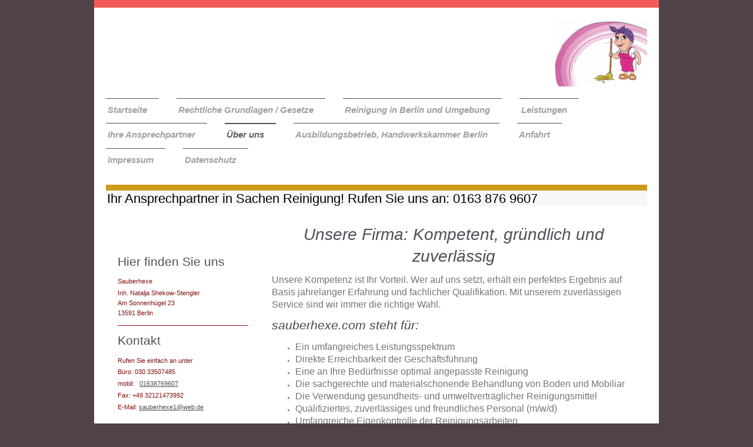

--- FILE ---
content_type: text/html; charset=UTF-8
request_url: https://www.sauberhexe.com/%C3%BCber-uns/
body_size: 7296
content:
<!DOCTYPE html>
<html lang="de"  ><head prefix="og: http://ogp.me/ns# fb: http://ogp.me/ns/fb# business: http://ogp.me/ns/business#">
    <meta http-equiv="Content-Type" content="text/html; charset=utf-8"/>
    <meta name="generator" content="IONOS MyWebsite"/>
        
    <link rel="dns-prefetch" href="//cdn.website-start.de/"/>
    <link rel="dns-prefetch" href="//108.mod.mywebsite-editor.com"/>
    <link rel="dns-prefetch" href="https://108.sb.mywebsite-editor.com/"/>
    <link rel="shortcut icon" href="https://www.sauberhexe.com/s/misc/favicon.png?1570201361"/>
        <link rel="apple-touch-icon" href="https://www.sauberhexe.com/s/misc/touchicon.png?1570201361"/>
        <title>Reinigung mit Sauberhexe.com</title>
    <style type="text/css">@media screen and (max-device-width: 1024px) {.diyw a.switchViewWeb {display: inline !important;}}</style>
    <style type="text/css">@media screen and (min-device-width: 1024px) {
            .mediumScreenDisabled { display:block }
            .smallScreenDisabled { display:block }
        }
        @media screen and (max-device-width: 1024px) { .mediumScreenDisabled { display:none } }
        @media screen and (max-device-width: 568px) { .smallScreenDisabled { display:none } }
                @media screen and (min-width: 1024px) {
            .mobilepreview .mediumScreenDisabled { display:block }
            .mobilepreview .smallScreenDisabled { display:block }
        }
        @media screen and (max-width: 1024px) { .mobilepreview .mediumScreenDisabled { display:none } }
        @media screen and (max-width: 568px) { .mobilepreview .smallScreenDisabled { display:none } }</style>
    <meta name="viewport" content="width=device-width, initial-scale=1, maximum-scale=1, minimal-ui"/>

<meta name="format-detection" content="telephone=no"/>
        <meta name="description" content="Breites Leistungsspektrum; direkte tel. Erreichbarkeit; an die Bedürfnisse angepasste Reinigung; sachgerechte + materialschonende Reinigung; gesundheits- und umweltverträgliche Reinigungsmittel."/>
            <meta name="robots" content="index,follow"/>
        <link href="//cdn.website-start.de/templates/2115/style.css?1758547156484" rel="stylesheet" type="text/css"/>
    <link href="https://www.sauberhexe.com/s/style/theming.css?1754041822" rel="stylesheet" type="text/css"/>
    <link href="//cdn.website-start.de/app/cdn/min/group/web.css?1758547156484" rel="stylesheet" type="text/css"/>
<link href="//cdn.website-start.de/app/cdn/min/moduleserver/css/de_DE/common,shoppingbasket?1758547156484" rel="stylesheet" type="text/css"/>
    <link href="//cdn.website-start.de/app/cdn/min/group/mobilenavigation.css?1758547156484" rel="stylesheet" type="text/css"/>
    <link href="https://108.sb.mywebsite-editor.com/app/logstate2-css.php?site=62332034&amp;t=1769895070" rel="stylesheet" type="text/css"/>

<script type="text/javascript">
    /* <![CDATA[ */
var stagingMode = '';
    /* ]]> */
</script>
<script src="https://108.sb.mywebsite-editor.com/app/logstate-js.php?site=62332034&amp;t=1769895070"></script>

    <link href="//cdn.website-start.de/templates/2115/print.css?1758547156484" rel="stylesheet" media="print" type="text/css"/>
    <script type="text/javascript">
    /* <![CDATA[ */
    var systemurl = 'https://108.sb.mywebsite-editor.com/';
    var webPath = '/';
    var proxyName = '';
    var webServerName = 'www.sauberhexe.com';
    var sslServerUrl = 'https://www.sauberhexe.com';
    var nonSslServerUrl = 'http://www.sauberhexe.com';
    var webserverProtocol = 'http://';
    var nghScriptsUrlPrefix = '//108.mod.mywebsite-editor.com';
    var sessionNamespace = 'DIY_SB';
    var jimdoData = {
        cdnUrl:  '//cdn.website-start.de/',
        messages: {
            lightBox: {
    image : 'Bild',
    of: 'von'
}

        },
        isTrial: 0,
        pageId: 641007    };
    var script_basisID = "62332034";

    diy = window.diy || {};
    diy.web = diy.web || {};

        diy.web.jsBaseUrl = "//cdn.website-start.de/s/build/";

    diy.context = diy.context || {};
    diy.context.type = diy.context.type || 'web';
    /* ]]> */
</script>

<script type="text/javascript" src="//cdn.website-start.de/app/cdn/min/group/web.js?1758547156484" crossorigin="anonymous"></script><script type="text/javascript" src="//cdn.website-start.de/s/build/web.bundle.js?1758547156484" crossorigin="anonymous"></script><script type="text/javascript" src="//cdn.website-start.de/app/cdn/min/group/mobilenavigation.js?1758547156484" crossorigin="anonymous"></script><script src="//cdn.website-start.de/app/cdn/min/moduleserver/js/de_DE/common,shoppingbasket?1758547156484"></script>
<script type="text/javascript" src="https://cdn.website-start.de/proxy/apps/static/resource/dependencies/"></script><script type="text/javascript">
                    if (typeof require !== 'undefined') {
                        require.config({
                            waitSeconds : 10,
                            baseUrl : 'https://cdn.website-start.de/proxy/apps/static/js/'
                        });
                    }
                </script><script type="text/javascript">if (window.jQuery) {window.jQuery_1and1 = window.jQuery;}</script>

<script type="text/javascript">
//<![CDATA[
(function(w,d,s,l,i){w[l]=w[l]||[];w[l].push({'gtm.start':
new Date().getTime(),event:'gtm.js'});var f=d.getElementsByTagName(s)[0],
j=d.createElement(s),dl=l!='dataLayer'?'&l='+l:'';j.async=true;j.src=
'https://www.googletagmanager.com/gtm.js?id='+i+dl;f.parentNode.insertBefore(j,f);
})(window,document,'script','dataLayer','GTM-W6ND96KJ');
//]]>
</script>
<script type="text/javascript">if (window.jQuery_1and1) {window.jQuery = window.jQuery_1and1;}</script>
<script type="text/javascript" src="//cdn.website-start.de/app/cdn/min/group/pfcsupport.js?1758547156484" crossorigin="anonymous"></script>    <meta property="og:type" content="business.business"/>
    <meta property="og:url" content="https://www.sauberhexe.com/über-uns/"/>
    <meta property="og:title" content="Reinigung mit Sauberhexe.com"/>
            <meta property="og:description" content="Breites Leistungsspektrum; direkte tel. Erreichbarkeit; an die Bedürfnisse angepasste Reinigung; sachgerechte + materialschonende Reinigung; gesundheits- und umweltverträgliche Reinigungsmittel."/>
                <meta property="og:image" content="https://www.sauberhexe.com/s/misc/logo.png?t=1764457476"/>
        <meta property="business:contact_data:country_name" content="Deutschland"/>
    <meta property="business:contact_data:street_address" content="Am Sonnenhügel 23"/>
    <meta property="business:contact_data:locality" content="Berlin"/>
    
    <meta property="business:contact_data:email" content="nstengler@web.de"/>
    <meta property="business:contact_data:postal_code" content="13591"/>
    <meta property="business:contact_data:phone_number" content=" 01638769607 "/>
    <meta property="business:contact_data:fax_number" content="+49 030 33507805"/>
    
<meta property="business:hours:day" content="MONDAY"/><meta property="business:hours:start" content="07:00"/><meta property="business:hours:end" content="17:00"/><meta property="business:hours:day" content="TUESDAY"/><meta property="business:hours:start" content="07:00"/><meta property="business:hours:end" content="17:00"/><meta property="business:hours:day" content="WEDNESDAY"/><meta property="business:hours:start" content="07:00"/><meta property="business:hours:end" content="17:00"/><meta property="business:hours:day" content="THURSDAY"/><meta property="business:hours:start" content="07:00"/><meta property="business:hours:end" content="17:00"/><meta property="business:hours:day" content="FRIDAY"/><meta property="business:hours:start" content="07:00"/><meta property="business:hours:end" content="17:00"/><meta property="business:hours:day" content="SATURDAY"/><meta property="business:hours:start" content="07:00"/><meta property="business:hours:end" content="17:00"/></head>


<body class="body   cc-pagemode-default diyfeSidebarLeft diy-market-de_DE" data-pageid="641007" id="page-641007">
    
    <div class="diyw">
        <!-- master-2 -->
<div class="diyweb">
	
<nav id="diyfeMobileNav" class="diyfeCA diyfeCA3" role="navigation">
    <a title="Navigation aufklappen/zuklappen">Navigation aufklappen/zuklappen</a>
    <ul class="mainNav1"><li class=" hasSubNavigation"><a data-page-id="636409" href="https://www.sauberhexe.com/" class=" level_1"><span>Startseite</span></a></li><li class=" hasSubNavigation"><a data-page-id="742941" href="https://www.sauberhexe.com/rechtliche-grundlagen-gesetze/" class=" level_1"><span>Rechtliche Grundlagen / Gesetze</span></a></li><li class=" hasSubNavigation"><a data-page-id="709587" href="https://www.sauberhexe.com/reinigung-in-berlin-und-umgebung/" class=" level_1"><span>Reinigung in Berlin und Umgebung</span></a></li><li class=" hasSubNavigation"><a data-page-id="656274" href="https://www.sauberhexe.com/leistungen/" class=" level_1"><span>Leistungen</span></a><span class="diyfeDropDownSubOpener">&nbsp;</span><div class="diyfeDropDownSubList diyfeCA diyfeCA3"><ul class="mainNav2"><li class=" hasSubNavigation"><a data-page-id="650483" href="https://www.sauberhexe.com/leistungen/büroreinigung/" class=" level_2"><span>Büroreinigung</span></a></li><li class=" hasSubNavigation"><a data-page-id="709586" href="https://www.sauberhexe.com/leistungen/teppichreinigung/" class=" level_2"><span>Teppichreinigung</span></a></li><li class=" hasSubNavigation"><a data-page-id="650485" href="https://www.sauberhexe.com/leistungen/grundreinigung/" class=" level_2"><span>Grundreinigung</span></a></li><li class=" hasSubNavigation"><a data-page-id="650486" href="https://www.sauberhexe.com/leistungen/glas-und-fensterreinigung/" class=" level_2"><span>Glas- und Fensterreinigung</span></a></li><li class=" hasSubNavigation"><a data-page-id="647634" href="https://www.sauberhexe.com/leistungen/kita-reinigung/" class=" level_2"><span>Kita-Reinigung</span></a></li><li class=" hasSubNavigation"><a data-page-id="647636" href="https://www.sauberhexe.com/leistungen/schulreinigung/" class=" level_2"><span>Schulreinigung</span></a></li><li class=" hasSubNavigation"><a data-page-id="647647" href="https://www.sauberhexe.com/leistungen/praxis-reinigung/" class=" level_2"><span>Praxis-Reinigung</span></a></li><li class=" hasSubNavigation"><a data-page-id="701517" href="https://www.sauberhexe.com/leistungen/frühjahrsputz-vom-finanzamt-gefördert/" class=" level_2"><span>Frühjahrsputz vom Finanzamt gefördert</span></a></li><li class=" hasSubNavigation"><a data-page-id="647638" href="https://www.sauberhexe.com/leistungen/bau-endreinigung/" class=" level_2"><span>Bau-Endreinigung</span></a></li></ul></div></li><li class=" hasSubNavigation"><a data-page-id="641008" href="https://www.sauberhexe.com/ihre-ansprechpartner/" class=" level_1"><span>Ihre Ansprechpartner</span></a></li><li class="current hasSubNavigation"><a data-page-id="641007" href="https://www.sauberhexe.com/über-uns/" class="current level_1"><span>Über uns</span></a></li><li class=" hasSubNavigation"><a data-page-id="679052" href="https://www.sauberhexe.com/ausbildungsbetrieb-handwerkskammer-berlin/" class=" level_1"><span>Ausbildungsbetrieb, Handwerkskammer Berlin</span></a></li><li class=" hasSubNavigation"><a data-page-id="636411" href="https://www.sauberhexe.com/anfahrt/" class=" level_1"><span>Anfahrt</span></a></li><li class=" hasSubNavigation"><a data-page-id="636412" href="https://www.sauberhexe.com/impressum/" class=" level_1"><span>Impressum</span></a></li><li class=" hasSubNavigation"><a data-page-id="684538" href="https://www.sauberhexe.com/datenschutz/" class=" level_1"><span>Datenschutz</span></a></li></ul></nav>
			<div class="diywebLiveArea">
			<div id="diywebAppContainer1st"></div>
			</div>
	<div class="diywebLogo">
		<div class="diywebLiveArea">
			<div class="diywebMainGutter">
				<div class="diyfeGE">
					<div class="diyfeCA1">
						
    <style type="text/css" media="all">
        /* <![CDATA[ */
                .diyw #website-logo {
            text-align: right !important;
                        padding: 10px 0;
                    }
        
                /* ]]> */
    </style>

    <div id="website-logo">
            <a href="https://www.sauberhexe.com/"><img class="website-logo-image" width="157" src="https://www.sauberhexe.com/s/misc/logo.png?t=1764457476" alt="Wenn schon, denn schon!"/></a>

            
            </div>


					</div>
				</div>
			</div>
		</div>
	</div>
	<div class="diywebNav diywebNavMain diywebNav1 diywebNavHorizontal">
		<div class="diywebLiveArea">
			<div class="diywebMainGutter">
				<div class="diyfeGE diyfeCA diyfeCA2">
					<div class="diywebGutter">
						<div class="webnavigation"><ul id="mainNav1" class="mainNav1"><li class="navTopItemGroup_1"><a data-page-id="636409" href="https://www.sauberhexe.com/" class="level_1"><span>Startseite</span></a></li><li class="navTopItemGroup_2"><a data-page-id="742941" href="https://www.sauberhexe.com/rechtliche-grundlagen-gesetze/" class="level_1"><span>Rechtliche Grundlagen / Gesetze</span></a></li><li class="navTopItemGroup_3"><a data-page-id="709587" href="https://www.sauberhexe.com/reinigung-in-berlin-und-umgebung/" class="level_1"><span>Reinigung in Berlin und Umgebung</span></a></li><li class="navTopItemGroup_4"><a data-page-id="656274" href="https://www.sauberhexe.com/leistungen/" class="level_1"><span>Leistungen</span></a></li><li class="navTopItemGroup_5"><a data-page-id="641008" href="https://www.sauberhexe.com/ihre-ansprechpartner/" class="level_1"><span>Ihre Ansprechpartner</span></a></li><li class="navTopItemGroup_6"><a data-page-id="641007" href="https://www.sauberhexe.com/über-uns/" class="current level_1"><span>Über uns</span></a></li><li class="navTopItemGroup_7"><a data-page-id="679052" href="https://www.sauberhexe.com/ausbildungsbetrieb-handwerkskammer-berlin/" class="level_1"><span>Ausbildungsbetrieb, Handwerkskammer Berlin</span></a></li><li class="navTopItemGroup_8"><a data-page-id="636411" href="https://www.sauberhexe.com/anfahrt/" class="level_1"><span>Anfahrt</span></a></li><li class="navTopItemGroup_9"><a data-page-id="636412" href="https://www.sauberhexe.com/impressum/" class="level_1"><span>Impressum</span></a></li><li class="navTopItemGroup_10"><a data-page-id="684538" href="https://www.sauberhexe.com/datenschutz/" class="level_1"><span>Datenschutz</span></a></li></ul></div>
					</div>
				</div>
			</div>
		</div>
	</div>
	<div class="diywebEmotionHeader">
		<div class="diywebLiveArea">
			<div class="diywebMainGutter">
				<div class="diyfeGE">
					<div class="diywebGutter">
						
<style type="text/css" media="all">
.diyw div#emotion-header {
        max-width: 920px;
        max-height: 26px;
                background: #eeeeee;
    }

.diyw div#emotion-header-title-bg {
    left: 0%;
    top: 20%;
    width: 100%;
    height: 100%;

    background-color: #ffffff;
    opacity: 0.50;
    filter: alpha(opacity = 50);
    }

.diyw div#emotion-header strong#emotion-header-title {
    left: 5%;
    top: 20%;
    color: #000000;
        font: normal normal 22px/120% Arial, Helvetica, sans-serif;
}

.diyw div#emotion-no-bg-container{
    max-height: 26px;
}

.diyw div#emotion-no-bg-container .emotion-no-bg-height {
    margin-top: 2.83%;
}
</style>
<div id="emotion-header" data-action="loadView" data-params="active" data-imagescount="0">
            <img src="https://www.sauberhexe.com/s/img/emotionheader.gif?1518164593.920px.26px" id="emotion-header-img" alt=""/>
            
        <div id="ehSlideshowPlaceholder">
            <div id="ehSlideShow">
                <div class="slide-container">
                                </div>
            </div>
        </div>


        <script type="text/javascript">
        //<![CDATA[
                diy.module.emotionHeader.slideShow.init({ slides: [] });
        //]]>
        </script>

    
    
                  	<div id="emotion-header-title-bg"></div>
    
            <strong id="emotion-header-title" style="text-align: left">Ihr Ansprechpartner in Sachen Reinigung! Rufen Sie uns an: 0163 876 9607





</strong>
                    <div class="notranslate">
                <svg xmlns="http://www.w3.org/2000/svg" version="1.1" id="emotion-header-title-svg" viewBox="0 0 920 26" preserveAspectRatio="xMinYMin meet"><text style="font-family:Arial, Helvetica, sans-serif;font-size:22px;font-style:normal;font-weight:normal;fill:#000000;line-height:1.2em;"><tspan x="0" style="text-anchor: start" dy="0.95em">Ihr Ansprechpartner in Sachen Reinigung! Rufen Sie uns an: 0163 876 9607</tspan><tspan x="0" style="text-anchor: start" dy="1.2em"> </tspan><tspan x="0" style="text-anchor: start" dy="1.2em"> </tspan><tspan x="0" style="text-anchor: start" dy="1.2em"> </tspan><tspan x="0" style="text-anchor: start" dy="1.2em"> </tspan><tspan x="0" style="text-anchor: start" dy="1.2em"> </tspan><tspan x="0" style="text-anchor: start" dy="1.2em"> </tspan></text></svg>
            </div>
            
    
    <script type="text/javascript">
    //<![CDATA[
    (function ($) {
        function enableSvgTitle() {
                        var titleSvg = $('svg#emotion-header-title-svg'),
                titleHtml = $('#emotion-header-title'),
                emoWidthAbs = 920,
                emoHeightAbs = 26,
                offsetParent,
                titlePosition,
                svgBoxWidth,
                svgBoxHeight;

                        if (titleSvg.length && titleHtml.length) {
                offsetParent = titleHtml.offsetParent();
                titlePosition = titleHtml.position();
                svgBoxWidth = titleHtml.width();
                svgBoxHeight = titleHtml.height();

                                titleSvg.get(0).setAttribute('viewBox', '0 0 ' + svgBoxWidth + ' ' + svgBoxHeight);
                titleSvg.css({
                   left: Math.roundTo(100 * titlePosition.left / offsetParent.width(), 3) + '%',
                   top: Math.roundTo(100 * titlePosition.top / offsetParent.height(), 3) + '%',
                   width: Math.roundTo(100 * svgBoxWidth / emoWidthAbs, 3) + '%',
                   height: Math.roundTo(100 * svgBoxHeight / emoHeightAbs, 3) + '%'
                });

                titleHtml.css('visibility','hidden');
                titleSvg.css('visibility','visible');
            }
        }

        
            var posFunc = function($, overrideSize) {
                var elems = [], containerWidth, containerHeight;
                                    elems.push({
                        selector: '#emotion-header-title',
                        overrideSize: true,
                        horPos: 1.08,
                        vertPos: 33                    });
                    lastTitleWidth = $('#emotion-header-title').width();
                                                elems.push({
                    selector: '#emotion-header-title-bg',
                    horPos: 0,
                    vertPos: 100                });
                                
                containerWidth = parseInt('920');
                containerHeight = parseInt('26');

                for (var i = 0; i < elems.length; ++i) {
                    var el = elems[i],
                        $el = $(el.selector),
                        pos = {
                            left: el.horPos,
                            top: el.vertPos
                        };
                    if (!$el.length) continue;
                    var anchorPos = $el.anchorPosition();
                    anchorPos.$container = $('#emotion-header');

                    if (overrideSize === true || el.overrideSize === true) {
                        anchorPos.setContainerSize(containerWidth, containerHeight);
                    } else {
                        anchorPos.setContainerSize(null, null);
                    }

                    var pxPos = anchorPos.fromAnchorPosition(pos),
                        pcPos = anchorPos.toPercentPosition(pxPos);

                    var elPos = {};
                    if (!isNaN(parseFloat(pcPos.top)) && isFinite(pcPos.top)) {
                        elPos.top = pcPos.top + '%';
                    }
                    if (!isNaN(parseFloat(pcPos.left)) && isFinite(pcPos.left)) {
                        elPos.left = pcPos.left + '%';
                    }
                    $el.css(elPos);
                }

                // switch to svg title
                enableSvgTitle();
            };

                        var $emotionImg = jQuery('#emotion-header-img');
            if ($emotionImg.length > 0) {
                // first position the element based on stored size
                posFunc(jQuery, true);

                // trigger reposition using the real size when the element is loaded
                var ehLoadEvTriggered = false;
                $emotionImg.one('load', function(){
                    posFunc(jQuery);
                    ehLoadEvTriggered = true;
                                        diy.module.emotionHeader.slideShow.start();
                                    }).each(function() {
                                        if(this.complete || typeof this.complete === 'undefined') {
                        jQuery(this).load();
                    }
                });

                                noLoadTriggeredTimeoutId = setTimeout(function() {
                    if (!ehLoadEvTriggered) {
                        posFunc(jQuery);
                    }
                    window.clearTimeout(noLoadTriggeredTimeoutId)
                }, 5000);//after 5 seconds
            } else {
                jQuery(function(){
                    posFunc(jQuery);
                });
            }

                        if (jQuery.isBrowser && jQuery.isBrowser.ie8) {
                var longTitleRepositionCalls = 0;
                longTitleRepositionInterval = setInterval(function() {
                    if (lastTitleWidth > 0 && lastTitleWidth != jQuery('#emotion-header-title').width()) {
                        posFunc(jQuery);
                    }
                    longTitleRepositionCalls++;
                    // try this for 5 seconds
                    if (longTitleRepositionCalls === 5) {
                        window.clearInterval(longTitleRepositionInterval);
                    }
                }, 1000);//each 1 second
            }

            }(jQuery));
    //]]>
    </script>

    </div>

					</div>
				</div>
			</div>
		</div>
	</div>
	<div class="diywebContent">
		<div class="diywebLiveArea">
			<div class="diywebMainGutter">
				<div class="diyfeGridGroup diyfeCA diyfeCA1">
					<div class="diywebMain diyfeGE">
						<div class="diywebGutter">
							
        <div id="content_area">
        	<div id="content_start"></div>
        	
        
        <div id="matrix_1564071" class="sortable-matrix" data-matrixId="1564071"><div class="n module-type-header diyfeLiveArea "> <h1><span class="diyfeDecoration">Unsere Firma: Kompetent, gründlich und zuverlässig</span></h1> </div><div class="n module-type-text diyfeLiveArea "> <p><span style="font-size:16px;">Unsere Kompetenz ist Ihr Vorteil. Wer auf uns setzt, erhält ein perfektes Ergebnis auf Basis jahrelanger Erfahrung und fachlicher Qualifikation. Mit unserem
zuverlässigen Service sind wir immer die richtige Wahl.﻿</span></p> </div><div class="n module-type-header diyfeLiveArea "> <h2><span class="diyfeDecoration">sauberhexe.com steht für:</span></h2> </div><div class="n module-type-text diyfeLiveArea "> <ul>
<li><span style="font-size:16px;">Ein umfangreiches Leistungsspektrum</span></li>
<li><span style="font-size:16px;">Direkte Erreichbarkeit der Geschäftsführung</span></li>
<li><span style="font-size:16px;">Eine an Ihre Bedürfnisse optimal angepasste Reinigung</span></li>
<li><span style="font-size:16px;">Die sachgerechte und materialschonende Behandlung von Boden und Mobiliar</span></li>
<li><span style="font-size:16px;">Die Verwendung gesundheits- und umweltverträglicher Reinigungsmittel</span></li>
<li><span style="font-size:16px;">Qualifiziertes, zuverlässiges und freundliches Personal (m/w/d)</span></li>
<li><span style="font-size:16px;">Umfangreiche Eigenkontrolle der Reinigungsarbeiten</span></li>
<li><span style="font-size:16px;">Die rasche Bearbeitung von Reklamationen</span></li>
<li><span style="font-size:16px;">Ein faires Preis-Leistungsverhältnis</span></li>
</ul> </div><div class="n module-type-hr diyfeLiveArea "> <div style="padding: 0px 0px">
    <div class="hr"></div>
</div>
 </div><div class="n module-type-gallery diyfeLiveArea "> <div class="ccgalerie clearover" id="lightbox-gallery-19657242">

<div class="thumb_sq2" id="gallery_thumb_28702525" style="width: 210px; height: 210px;">
			<a rel="lightbox[19657242]" href="https://www.sauberhexe.com/s/cc_images/cache_28702525.jpg?t=1490530385">			<img src="https://www.sauberhexe.com/s/cc_images/thumb_28702525.jpg?t=1490530385" id="image_28702525" alt=""/>
		</a>

</div>

<div class="thumb_sq2" id="gallery_thumb_28702526" style="width: 210px; height: 210px;">
			<a rel="lightbox[19657242]" href="https://www.sauberhexe.com/s/cc_images/cache_28702526.jpg?t=1490530386">			<img src="https://www.sauberhexe.com/s/cc_images/thumb_28702526.jpg?t=1490530386" id="image_28702526" alt=""/>
		</a>

</div>
</div>
   <script type="text/javascript">
  //<![CDATA[
      jQuery(document).ready(function($){
          var $galleryEl = $('#lightbox-gallery-19657242');

          if ($.fn.swipebox && Modernizr.touch) {
              $galleryEl
                  .find('a[rel*="lightbox"]')
                  .addClass('swipebox')
                  .swipebox();
          } else {
              $galleryEl.tinyLightbox({
                  item: 'a[rel*="lightbox"]',
                  cycle: true
              });
          }
      });
    //]]>
    </script>
 </div><div class="n module-type-header diyfeLiveArea "> <h2><span class="diyfeDecoration">Sie haben weitere Fragen?</span></h2> </div><div class="n module-type-text diyfeLiveArea "> <p><span style="font-size:16px;">Wir helfen gerne weiter. Rufen Sie uns an unter 0163 8769607 oder</span></p>
<p><span style="font-size:16px;">030 33507485 oder nutzen Sie unser Kontaktformular.﻿</span></p> </div></div>
        
        
        </div>
						</div>
					</div>
					<div class="diywebSecondary diyfeGE diyfeCA diyfeCA3">
						<div class="diywebNav diywebNav23 diywebHideOnSmall">
							<div class="diyfeGE">
								<div class="diywebGutter">
									<div class="webnavigation"></div>
								</div>
							</div>
						</div>
						<div class="diywebSidebar">
							<div class="diyfeGE">
								<div class="diywebGutter">
									<div id="matrix_1553596" class="sortable-matrix" data-matrixId="1553596"><div class="n module-type-header diyfeLiveArea "> <h2><span class="diyfeDecoration">Hier finden Sie uns</span></h2> </div><div class="n module-type-text diyfeLiveArea "> <p>Sauberhexe</p>
<p>Inh. Natalja Shekow-Stengler<br/>
<span itemscope="" itemtype="http://schema.org/Organization"><span itemprop="address" itemscope="" itemtype="http://schema.org/PostalAddress"><span itemprop="streetAddress">Am Sonnenhügel</span></span></span> <span class="diysemanticplaceholder" data-semantic-data-key="streetAddress/number">23</span><br/>
<span itemscope="" itemtype="http://schema.org/Organization"><span itemprop="address" itemscope="" itemtype="http://schema.org/PostalAddress"><span itemprop="postalCode">13591</span></span></span> <span itemscope="" itemtype="http://schema.org/Organization"><span itemprop="address" itemscope="" itemtype="http://schema.org/PostalAddress"><span itemprop="addressLocality">Berlin</span></span></span></p> </div><div class="n module-type-hr diyfeLiveArea "> <div style="padding: 0px 0px">
    <div class="hr"></div>
</div>
 </div><div class="n module-type-header diyfeLiveArea "> <h2><span class="diyfeDecoration">Kontakt</span></h2> </div><div class="n module-type-text diyfeLiveArea "> <p>Rufen Sie einfach an unter</p>
<p>Büro: 030 33507485</p>
<p>mobil:   <a href="tel:0163%208769607">01638769607</a></p>
<p>Fax: +49 32121473992</p>
<p>E-Mail: <a href="mailto:nstengler@web.de" target="_self">sauberhexe1@web.de</a></p>
<p> </p> </div><div class="n module-type-hr diyfeLiveArea "> <div style="padding: 0px 0px">
    <div class="hr"></div>
</div>
 </div></div>
								</div>
							</div>
						</div>
					</div>
				</div>
			</div>
		</div>
	</div>
	<div class="diywebFooter">
		<div class="diywebLiveArea">
			<div class="diywebMainGutter">
				<div class="diyfeGE diywebPull diyfeCA diyfeCA4">
					<div class="diywebGutter">
						<div id="contentfooter">
    <div class="leftrow">
                        <a rel="nofollow" href="javascript:window.print();">
                    <img class="inline" height="14" width="18" src="//cdn.website-start.de/s/img/cc/printer.gif" alt=""/>
                    Druckversion                </a> <span class="footer-separator">|</span>
                <a href="https://www.sauberhexe.com/sitemap/">Sitemap</a>
                        <br/> © Sauberhexe.com
            </div>
    <script type="text/javascript">
        window.diy.ux.Captcha.locales = {
            generateNewCode: 'Neuen Code generieren',
            enterCode: 'Bitte geben Sie den Code ein'
        };
        window.diy.ux.Cap2.locales = {
            generateNewCode: 'Neuen Code generieren',
            enterCode: 'Bitte geben Sie den Code ein'
        };
    </script>
    <div class="rightrow">
                    <span class="loggedout">
                <a rel="nofollow" id="login" href="https://login.1and1-editor.com/62332034/www.sauberhexe.com/de?pageId=641007">
                    Login                </a>
            </span>
                <p><a class="diyw switchViewWeb" href="javascript:switchView('desktop');">Webansicht</a><a class="diyw switchViewMobile" href="javascript:switchView('mobile');">Mobile-Ansicht</a></p>
                <span class="loggedin">
            <a rel="nofollow" id="logout" href="https://108.sb.mywebsite-editor.com/app/cms/logout.php">Logout</a> <span class="footer-separator">|</span>
            <a rel="nofollow" id="edit" href="https://108.sb.mywebsite-editor.com/app/62332034/641007/">Seite bearbeiten</a>
        </span>
    </div>
</div>
            <div id="loginbox" class="hidden">
                <script type="text/javascript">
                    /* <![CDATA[ */
                    function forgotpw_popup() {
                        var url = 'https://passwort.1und1.de/xml/request/RequestStart';
                        fenster = window.open(url, "fenster1", "width=600,height=400,status=yes,scrollbars=yes,resizable=yes");
                        // IE8 doesn't return the window reference instantly or at all.
                        // It may appear the call failed and fenster is null
                        if (fenster && fenster.focus) {
                            fenster.focus();
                        }
                    }
                    /* ]]> */
                </script>
                                <img class="logo" src="//cdn.website-start.de/s/img/logo.gif" alt="IONOS" title="IONOS"/>

                <div id="loginboxOuter"></div>
            </div>
        

					</div>
				</div>
			</div>
		</div>
	</div>
</div>    </div>

    
    </body>


<!-- rendered at Sun, 30 Nov 2025 00:04:36 +0100 -->
</html>
